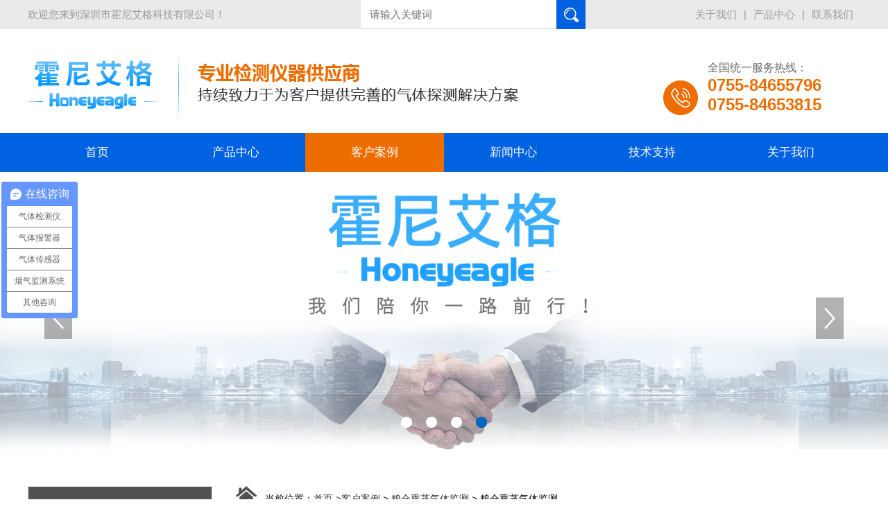

--- FILE ---
content_type: text/html; charset=utf-8
request_url: http://www.honeyeagle.com/list-32-1.html
body_size: 5168
content:
<!doctype html>
<html>
<head>
	<meta charset="utf-8">
	<!--站长认证-->
	<meta name="baidu-site-verification" content="NXSns3ZgTs" />
	<meta name="keywords" content="气体检测仪,气体报警器,粉尘浓度检测仪,VOC检测仪厂家">
	<meta name="description" content="深圳市霍尼艾格科技有限公司，气体检测仪、气体报警器、粉尘浓度检测仪及VOC检测仪的专业生产厂家。我们提供一站式气体检测解决方案，满足石油、石化、化工、环保等多个行业的需求，是集研发、设计、生产制造、销售和服务于一体的国家高新技术公司。欢迎来电咨询！">
	
				<title>
			粮仓熏蒸气体监测 - 深圳霍尼艾格		</title>
	<link rel="stylesheet" href="/statics/css/tem/animate.min.css?version=1766328060">
	<link rel="stylesheet" href="/statics/css/tem/common.css?version=1766328060">
	<!--库文件-->
	<script type="text/javascript" src="/statics/js/tem/jquery-1.7.2.min.js"></script>
	<!-- anim动画效果 -->
	<script type="text/javascript" src="/statics/js/tem/wow.min.js"></script>
	<!--banner-->
	<script type="text/javascript" src="/statics/js/tem/jq.focus.js"></script>
	<!--荣誉资质左右移动-->
	<script type="text/javascript" src="/statics/js/tem/gundong.js"></script>
	<!--爱翻翻-->
	<script>
var _hmt = _hmt || [];
(function() {
  var hm = document.createElement("script");
  hm.src = "https://hm.baidu.com/hm.js?891a4b82e42b3fef63abdd144dce7d89";
  var s = document.getElementsByTagName("script")[0]; 
  s.parentNode.insertBefore(hm, s);
})();
</script>
</head>
<!-- 联系方式-->
<!--一级分类-->
<body>
<!--抬头-->
<div class="head">
	<div class="all_bg">
		<div class="wow fadeInLeft animated head_left fl">
			<p>欢迎您来到深圳市霍尼艾格科技有限公司！</p>
		</div>
		<div class="head_search fl">
			<form method="GET" action="index.php?m=search">
				<input type="hidden" value="0" name="category">
				<input type="hidden" name="m" value="search">
				<input type="hidden" name="c" value="index">
				<input type="hidden" name="a" value="init">
				<input type="hidden" name="typeid" value="" id="typeid">
				<input type="hidden" name="siteid" value="1" id="siteid">
				<input type="text" name="q" placeholder="请输入关键词">
				<input value="" type="submit" class="submit">
			</form>
		</div>
		<div class="wow fadeInRight animated head_right fr">
			<ul>
				<li><a href="http://www.honeyeagle.com/list-4-1.html">关于我们</a>|</li>
				<li><a href="http://www.honeyeagle.com/list-1-1.html">产品中心</a>|</li>
				<li><a href="">联系我们</a></li>
			</ul>
		</div>
		<div class="clear"></div>
	</div>
</div>

<!--logo-->
<div class="head_logo">
	<div class="all_bg">
		<div class="wow fadeInLeft animated logo_left fl">
			<a href="http://www.honeyeagle.com">
				<img src="/statics/images/tem/head_logo.png" alt="可燃气体检测仪" title="可燃气体检测仪厂家">
			</a>
		</div>
		<div class="wow fadeInRight animated logo_right fr">
			<p>全国统一服务热线：</p>
			<span>0755-84655796</span>
			<span>0755-84653815</span>
		</div>
	</div>
	<div class="clear"></div>
</div>

<!--导航-->
<div class="top">
    <div class=" nav menu">
        <ul class="NavCeshi">
            <li id="Zz0" class="navl1 "><a href="http://www.honeyeagle.com">首页</a></li>
            			            <li id="Zz0" class="">
                        <a href="http://www.honeyeagle.com/list-1-1.html">产品中心</a>
                <ul>
                                	                    <li><a href="http://www.honeyeagle.com/list-13-1.html">固定式气体检测仪</a></li>
                                        <li><a href="http://www.honeyeagle.com/list-14-1.html">便携式气体检测仪</a></li>
                                        <li><a href="http://www.honeyeagle.com/list-20-1.html">复合式多合一气体检测仪</a></li>
                                        <li><a href="http://www.honeyeagle.com/list-15-1.html">粉尘浓度检测仪</a></li>
                                        <li><a href="http://www.honeyeagle.com/list-16-1.html">气体传感器模组</a></li>
                                        <li><a href="http://www.honeyeagle.com/list-17-1.html">环境空气质量监测系统</a></li>
                                        <li><a href="http://www.honeyeagle.com/list-18-1.html">高温气体在线监测系统</a></li>
                                        <li><a href="http://www.honeyeagle.com/list-21-1.html">各种定制气体检测仪</a></li>
                                        <li><a href="http://www.honeyeagle.com/list-19-1.html">气体控制器</a></li>
                                        <li><a href="http://www.honeyeagle.com/list-22-1.html">无线传输气体检测仪</a></li>
                                    </ul>
            </li>
            			            <li id="Zz1" class="navcurrent">
                        <a href="http://www.honeyeagle.com/list-2-1.html">客户案例</a>
                <ul>
                                	                    <li><a href="http://www.honeyeagle.com/list-23-1.html">石油、石化行业</a></li>
                                        <li><a href="http://www.honeyeagle.com/list-24-1.html">烟囱管道锅炉气体监测</a></li>
                                        <li><a href="http://www.honeyeagle.com/list-25-1.html">厂界VOC监测</a></li>
                                        <li><a href="http://www.honeyeagle.com/list-26-1.html">化工行业</a></li>
                                        <li><a href="http://www.honeyeagle.com/list-27-1.html">无人机大气监测环境</a></li>
                                        <li><a href="http://www.honeyeagle.com/list-28-1.html">地下车库CO监测解决方案</a></li>
                                        <li><a href="http://www.honeyeagle.com/list-29-1.html">钢铁冶炼行业</a></li>
                                        <li><a href="http://www.honeyeagle.com/list-30-1.html">食品厂冷链行业</a></li>
                                        <li><a href="http://www.honeyeagle.com/list-31-1.html">垃圾发电厂</a></li>
                                        <li><a href="http://www.honeyeagle.com/list-32-1.html">粮仓熏蒸气体监测</a></li>
                                        <li><a href="http://www.honeyeagle.com/list-51-1.html">车间粉尘危害以及检测案例</a></li>
                                        <li><a href="http://www.honeyeagle.com/list-52-1.html">隧道有毒有害气体检测方案</a></li>
                                    </ul>
            </li>
            			            <li id="Zz2" class="">
                        <a href="http://www.honeyeagle.com/list-3-1.html">新闻中心</a>
                <ul>
                                	                    <li><a href="http://www.honeyeagle.com/list-39-1.html">公司动态</a></li>
                                        <li><a href="http://www.honeyeagle.com/list-12-1.html">行业新闻</a></li>
                                        <li><a href="http://www.honeyeagle.com/list-11-1.html">公司新闻</a></li>
                                    </ul>
            </li>
            			            <li id="Zz3" class="">
                        <a href="http://www.honeyeagle.com/list-48-1.html">技术支持</a>
                <ul>
                                	                    <li><a href="http://www.honeyeagle.com/list-49-1.html">行业标准</a></li>
                                        <li><a href="http://www.honeyeagle.com/list-50-1.html">安装标准</a></li>
                                    </ul>
            </li>
            			            <li id="Zz4" class="">
                        <a href="http://www.honeyeagle.com/list-4-1.html">关于我们</a>
                <ul>
                                	                    <li><a href="http://www.honeyeagle.com/list-6-1.html">公司简介</a></li>
                                        <li><a href="http://www.honeyeagle.com/list-7-1.html">荣誉资质</a></li>
                                        <li><a href="http://www.honeyeagle.com/list-8-1.html">合作客户</a></li>
                                        <li><a href="http://www.honeyeagle.com/list-9-1.html">联系方式</a></li>
                                        <li><a href="http://www.honeyeagle.com/list-10-1.html">在线留言</a></li>
                                    </ul>
            </li>
                        <div class="cl"></div>
        </ul>
    </div>
</div>

<!--banner-->
<div id="flash_bg">
	<div class="wow fadeInUp animated focus">
		<div class="jqfocus">
			<ul>
											<li>
					<a href="https://www.honeyeagle.com/show-20-229-1.html"><img src="statics/images/banner/1765185316.jpg" alt="" title="便携式气体检测仪"></a>
				</li>
								<li>
					<a href=""><img src="statics/images/banner/1715394553.jpg" alt="" title="在线式气体检测仪"></a>
				</li>
								<li>
					<a href="http://www.honeyeagle.com/show-20-223-1.html"><img src="statics/images/banner/1746849064.jpg" alt="" title="环境质量监测系统"></a>
				</li>
								<li>
					<a href=""><img src="statics/images/banner/1653290354.jpg" alt="" title="售后服务"></a>
				</li>
							</ul>
		</div>
	</div>
</div><link rel="stylesheet" href="/statics/css/tem/innor_common.css?version=1766328061"/>
<link rel="stylesheet" href="/statics/css/tem/case.css?version=1766328061"/>

<div class="container">
	<div class="main">
		<div class="main_left fl">
			<ul class="cat">
							<li class="cat_title"><a href="javascript:void(0);">客户案例</a></li>
								<li class=" cat_second"><a href="http://www.honeyeagle.com/list-23-1.html">石油、石化行业</a></li>
								<li class=" cat_second"><a href="http://www.honeyeagle.com/list-24-1.html">烟囱管道锅炉气体监测</a></li>
								<li class=" cat_second"><a href="http://www.honeyeagle.com/list-25-1.html">厂界VOC监测</a></li>
								<li class=" cat_second"><a href="http://www.honeyeagle.com/list-26-1.html">化工行业</a></li>
								<li class=" cat_second"><a href="http://www.honeyeagle.com/list-27-1.html">无人机大气监测环境</a></li>
								<li class=" cat_second"><a href="http://www.honeyeagle.com/list-28-1.html">地下车库CO监测解决方案</a></li>
								<li class=" cat_second"><a href="http://www.honeyeagle.com/list-29-1.html">钢铁冶炼行业</a></li>
								<li class=" cat_second"><a href="http://www.honeyeagle.com/list-30-1.html">食品厂冷链行业</a></li>
								<li class=" cat_second"><a href="http://www.honeyeagle.com/list-31-1.html">垃圾发电厂</a></li>
								<li class="cur cat_second"><a href="http://www.honeyeagle.com/list-32-1.html">粮仓熏蒸气体监测</a></li>
								<li class=" cat_second"><a href="http://www.honeyeagle.com/list-51-1.html">车间粉尘危害以及检测案例</a></li>
								<li class=" cat_second"><a href="http://www.honeyeagle.com/list-52-1.html">隧道有毒有害气体检测方案</a></li>
							</ul>
			<div class="left_info box">
	<div class="info_title">深圳市霍尼艾格科技有限公司</div>
	<hr/>
	<div class="info_contact">电话：0755-84655796</div>
	<div class="info_contact">手机：18948351965</div>
	<div class="info_contact">传真：0755-84653815</div>
	<div class="info_contact">邮箱： 2361862972@qq.com</div>
	<div class="info_code"><img src="statics/images/contact/1620725160.jpg"/></div>
</div>		</div>
		<div class="main_right fl">
			<div class="wow fadeInUp animated right_nav">
				<div class="innor_home"><img src="/statics/images/tem/innor_home.png"/></div>&nbsp;&nbsp;
				当前位置：<a href="http://www.honeyeagle.com" class="white">首页 &gt;</a><a href="http://www.honeyeagle.com/list-2-1.html">客户案例</a> > <a href="http://www.honeyeagle.com/list-32-1.html">粮仓熏蒸气体监测</a> > 粮仓熏蒸气体监测			</div>
			<div class="right_content">
		        					<div class="detail_title">粮仓熏蒸气体监测</div>
					<div class="detail_content"><p style="line-height: 1.75em;">背景技术：</p><p style="line-height: 1.75em;">在防虫方面目前国内普遍采用磷化氢熏蒸的方式进行杀虫，在熏蒸过程中为了确保熏蒸效果需要在熏蒸过程中监测粮仓内部的磷化氢、二氧化碳和氧气浓度，由于磷化氢为剧毒气体在熏蒸过程中严禁人员进入仓内查看，就需要气体检测装置来检测粮仓内的气体情况。目前国内很多设备存在灵活性差、功能单一，不能在对粮仓内气体进行监控的同时诱捕害虫。<br/></p><p style="line-height: 1.75em;"><img src="/ueditor/php/upload/image/20200624/1592983647107717.jpg" title="timg (3).jpg" alt="timg (3).jpg" style="vertical-align: top; border: 0px; max-width: 880px;"/></p><p style="line-height: 1.75em;">（1）粮食在储藏期间，如果水分超标，粮堆内部的水分就表现出向表面及粮粒间隙中的空气缓慢游离的趋势，因粮食水分从不流动的空气中溢出比较困难，它在粮粒间聚集，当湿度达到饱和点时即开始凝结，随之产生发酵和局部温度升高现象，这又促使粮粒释放出水分和加速相应的发酵过程。当环境温度升高，粮食中带有的粉尘、杂质、特别是有机物杂质加速了上述过程，严重威胁到安全储粮，导致粮食腐烂。&nbsp; &nbsp; &nbsp; 因此粮仓粮库环境应保持通风、干燥，内外整洁有序。粮库中应采取防鼠、防蝇、防虫、 防盗等设施，杜绝有害虫类的滋生。</p><p style="line-height: 1.75em;">&nbsp;（2）粮仓粮库温湿度环境监控系统应用背景</p><p style="line-height: 1.75em;">建国以来，经过六十多年的发展，我国粮食仓储技术得到了长足发展，在某些领域已经达到世界先进水平，但就整体而言，我国粮食仓储技术与发达国家相比，仍与一定的差距。目前，大部分粮仓库仍为人工监控管理，如降仓温通风是仓房日常管理中，尤其是低温储粮管理中的一项操作较为频繁、辛苦的工作，经常需要在半夜开机：由于粮食呼吸，储粮稳定性较差，保管员需不断翻动粮面，通风降温散湿，因此国家需要投入大量人力。粮情，粮仓温度靠人工监测，保管员需要频繁巡查，工作强度大，并且监测结果不精确。&nbsp;&nbsp;</p><p style="line-height: 1.75em;"><img src="/ueditor/php/upload/image/20200624/1592983648437034.jpg" title="_6LI2)`VC~ESA5%D0@44C00.jpg" alt="_6LI2)`VC~ESA5%D0@44C00.jpg" width="755" height="683" style="vertical-align: top; border: 0px; max-width: 880px; width: 755px; height: 683px;"/></p><p style="line-height: 1.75em;">（3）粮仓粮库温湿度环境监控系统</p><p style="line-height: 1.75em;">粮仓粮库环境综合监控系统可以实时全面的掌握粮库内的温湿度变化，一旦发现异常及时做出正确处理，保证粮食长期安全存储。本系统采用世界上先进的微电脑技术、PLC技术、传感器技术、自动控制技术，带有触摸屏显示和触控操作，能够自动监测粮仓粮库内的粮情、温度、湿度，CO2浓度和O2，并能与粮仓粮库内的加热、制冷、除湿、通风等设备进行联动，控制加热、制冷、除湿、通风等设备进行工作，也可根据人工设定的数值定时控制设备或根据需要进行人工开启，使仓内粮温、水分、仓内气体的有效浓度与配比维持稳定状态，保证粮食仓储的安全。</p><p><br/></p></div>
							</div>
		</div>
	</div>
</div>

<!-- footer -->
<div class="wow fadeInUp animated footer">
	<div class="all_bg">
		<div class="footer_top">
			<div class="footer_nav fl">
				<div class="footer_nav_title"><p>快速导航</p></div>
				<ul class="footer_nav_list">
					<li><a href="http://www.honeyeagle.com">首页</a></li>
					                    <li><a href="http://www.honeyeagle.com/list-1-1.html">产品中心</a></li>
                                        <li><a href="http://www.honeyeagle.com/list-2-1.html">客户案例</a></li>
                                        <li><a href="http://www.honeyeagle.com/list-3-1.html">新闻中心</a></li>
                                        <li><a href="http://www.honeyeagle.com/list-48-1.html">技术支持</a></li>
                                        <li><a href="http://www.honeyeagle.com/list-4-1.html">关于我们</a></li>
                    				</ul>
			</div>
			<div class="footer_contact fl">
				<div class="footer_contact_title">
					<p>联系我们</p>
				</div>
				<ul>
					<li>电话： <br />0755-84655796</li>
					<li>传真： <br />0755-84653815</li>
					<li>手机：<br />18948351965</li>
					<li>邮箱： <br /> 2361862972@qq.com</li>
					<li>公司地址：深圳市龙岗区坂田街道龙壁工业区9栋402-1</li>
				</ul>
			</div>
			<div class="footer_ewm fr">
				<div class="footer_ewm_title">
					<p>扫一扫</p>
				</div>
				<ul>
					<li>
						<img src="statics/images/contact/1620725160.jpg" alt="">
						<p>微信二维码</p>
					</li>
					<li>
						<img src="statics/images/contact/1594972664.jpg" alt="">
						<p>微信二维码</p>
					</li>
				</ul>
			</div>
			<div class="clear"></div>
		</div>
		<div class="footer_bottom">
			<p>Copyright 2020 深圳市霍尼艾格科技有限公司 All Right Reserved <a rel="external nofollow" href="https://beian.miit.gov.cn" target="_blank">粤ICP备20015757号</a> <a href="/sitemap.html" target="_blank">网站地图</a></p>
			<span>技术支持：<a href="http://www.sysx518.com/" target="_blank"> 双赢世讯</a></span>
		</div>
	</div>
</div>

<script>
//动画调用
new WOW().init();


</script>

<!--百度统计-->
<script>
var _hmt = _hmt || [];
(function() {
  var hm = document.createElement("script");
  hm.src = "https://hm.baidu.com/hm.js?6850cc6df16c0b0e6098bba58723094b";
  var s = document.getElementsByTagName("script")[0]; 
  s.parentNode.insertBefore(hm, s);
})();
</script>

</body>
</html>

--- FILE ---
content_type: text/css
request_url: http://www.honeyeagle.com/statics/css/tem/common.css?version=1766328060
body_size: 2360
content:
@charset "utf-8";
/* CSS Document */
*{margin:0px;padding:0px;}
body{font-size:12px;background:#fff;font-family:"微软雅黑","Arial" !important;min-width:1200px;}
div{padding:0px; margin:0px;}
span,p{margin:0px; padding:0px;}
img{margin:0px; padding:0px;}
dl,dt,dd,ol,ul,li{margin:0px; padding:0px; list-style:none;}
img{border-right-width:0px; border-top-width:0px; border-bottom-width:0px; border-left-width:0px;}
from,input,select{margin:0px; padding:0px;}
a{text-decoration:none;color:#333;}
.fl{float:left;}
.fr{float:right;}
.all_bg{max-width:1200px;height:100%;margin:0 auto;width:1200px;}
.clear{clear:both;}
.wes{overflow:hidden;text-overflow:ellipsis;white-space:nowrap;}
.animated {
	-webkit-animation-duration:1.5s;
	-moz-animation-duration:1.5s;
	-ms-animation-duration:1.5s;
	animation-duration:1.5s;
	-webkit-animation-fill-mode:both;
	-moz-animation-fill-mode:both;
	-ms-animation-fill-mode:both;
	animation-fill-mode:both;
}

/*top*/
.head{
	width:100%;
	height:42px;
	background:#eaeaea;
}
.head_left{
	width:40%;
	height:100%;
	overflow:hidden;
}
.head_left p{
	font-size:15px;
	color:#999;
	line-height:42px;
}
.head_right{
	height:100%;
	overflow:hidden;
}
.head_right ul{
	width:100%;
	height:100%;
}
.head_right li{
	float:left;
	font-size:15px;
	color:#999;
}
.head_right li a{
	font-size:15px;
	color:#999;
	line-height:42px;
	padding:0 10px 0 10px;
}
.head_right li a:hover{color:#ed6d01;font-weight:bold;}
.head_search{
	width:324px;
	height:40px;
	background:#fff;
	margin-top:0;
}
.head_search input{
	font-size:15px;
	color:#666;
	width:280px;
	height:38px;
	float:left;
	text-indent:12px;
	border:1px solid #fff;
}
.submit{
	width:42px!important;
	border:0px solid #fff!important;
	height:42px!important;
	float:right!important;
	background:url(/statics/images/tem/search_submit.png)no-repeat center;
}
.submit:hover{cursor:pointer;}

/*logo*/
.head_logo{
	width:100%;
	height:150px;
	overflow:hidden;
}
.logo_left{
	width:64%;
	height:100%;
}
.logo_left a{
	width:100%;
	height:100%;
	display:block;
	overflow:hidden;
}
.logo_left a img{
	margin:36px auto 0;
}
.logo_right{
	width:284px;
    height:100%;
    text-indent:64px;
    background:url(/statics/images/tem/head_phone.png)no-repeat left center;
    background-position-y:74px;
}
.logo_right p{
	font-size:16px;
	color:#666;
	padding-top:46px;
}
.logo_right span{
	display:block;
	font-size:24px;
	color:#ed6d01;
	font-weight:bold;
}

/*nav*/
.top{
	width:100%;
	height:56px;
	min-width:1200px;
	background:url(/statics/images/tem/nav_bg.jpg)no-repeat center;
	margin:auto;
	background-size:100% 100%;
}
.logo{margin-top:10px;}
.name{
	width:200px;
	height:32px;
	line-height:32px;
	text-align:center;
	font-size:16px;
	color:#ed6d01; 
	font-weight:bold; 
	background:#eee;
	border-radius:50px;
	margin-top:42px;
	margin-left:20px;
}
.nav{
	width:1200px;
	margin:0 auto;
}
.NavCeshi{
	width:100%;
	height:100%;
	display:flex;
	justify-content:space-between;
}
.nav>ul>li{
	float:left; 
	display:block;
	position:relative;
	height:56px;
	width:200px;
}
.nav ul li>a{ 
	display:block; 
	line-height:56px; 
	color:#fff; 
	font-size:17px;
	text-align:center; 
	position:relative; 
	z-index:3333;
}
.nav ul li:hover, .nav ul li.navcurrent{background-color:#ed6d01;}
.nav ul li a span{
	display:block; 
	font-size:12px; 
	color:#fff; 
}
.nav ul li:after,.nav ul li:after{
	content:''; 
	display:block;
	width:100%; 
	height:38px; 
	position:absolute;
	top:0px;
	left:0; 
	opacity:0;
	filter:alpha(opacity=0); 
	-webkit-transition:0.3s all ease-in-out; 
	transition:0.3s all ease-in-out;
	border-radius:50px;
	z-index:2222;
}
.nav ul li.navcurrent:after,.nav ul li:hover:after{ 
	opacity:1;
	filter:alpha(opacity=100); 
	top:0;
}
.NavCeshi > li.navcurrent > a, .NavCeshi > li:hover > a{
	margin:0 auto;
	color:#fff;
}
.nav ul li>ul{
	-webkit-transition:all 0.3s ease-out 0s;
	transition:all 0.3s ease-out 0s;
	position:absolute;
	width:200px;
	border-top:#ed6d01 3px solid;
	opacity:0;visibility:hidden;
	transform:translate3d(26px, 10px, 0px);
	-moz-transform:translate3d(26px, 10px, 0px);
	-webkit-transform:translate3d(26px, 10px, 0px);z-index:9999;
	left:-26px;
	top:54px;
}
.nav ul li>ul li>a{
	background:#ed6d01;
	-webkit-box-shadow:0 6px 10px rgba(0, 0, 0, .1);
	box-shadow:0 6px 10px rgba(0, 0, 0, .1);
	padding:14px 0 14px 0;
	width:200px;
	height:20px;
	line-height:20px;
	display:block;
	color:#fff;
	font-size:16px;
	text-align:center; 
	border-bottom:1px dashed #f3f3f3; 
	-webkit-transition:none ease-out .3s;   
	transition:none ease-out .3s;   
	-webkit-transition-property:color, background, text-indent, opacity;   
	transition-property:color, background, text-indent, opacity;
}
.nav ul li>ul li>a:hover{
	background:#fff; 
	text-indent:10px;
	color:#0061e1;
}
.nav ul li:hover > ul {
	opacity:1;
	visibility:visible;
	transform:translate3d(26px, -6px, 0px);
	-moz-transform:translate3d(26px, -6px, 0px);
	-webkit-transform:translate3d(26px, -6px, 0px);
	-webkit-box-shadow:0 2px 3px 0 rgba(0, 0, 0, 0.12);
	box-shadow:0 2px 3px 0 rgba(0, 0, 0, 0.12);
	-webkit-transition:all 0.6s cubic-bezier(0.215, 0.61, 0.355, 1) 0s;
	transition:all 0.6s cubic-bezier(0.215, 0.61, 0.355, 1) 0s;
}
.nav ul li ul li{ position:relative;}
.nav ul li ul li div{
	position:absolute; 
	top:0; 
	left:210px;
	opacity:0;
	background:#fff;
}
.nav ul li>ul li:hover div{opacity:1;}
.nav ul li ul li div a{
	display:none; 
	width:120px; 
	float:left;
	text-align:center; 
	line-height:62px;
}
.nav ul li>ul li:hover div a{display:block; }
.nav ul li>ul li:hover div a:hover{
	background:#eee; 
	color:#333;
}
#Zz7{margin-right:-5.5%;}

/*banner*/
#flash_bg{
	width:100%; 
	margin:0 auto;
}
.focus{
	width:100%;
	position:relative; 
	left:0;
	overflow:hidden;
}
.jqfocus ul,.jqfocus li{
	list-style:none;
	padding:0;
	margin:0;
	width:100%;
	height:100%;
}
.jqfocus li{display:none}
.focus .bg {
	position:absolute;
	width:100%; 
	height:30px; 
	left:0; bottom:0; 
	opacity:0.5; 
	filter:alpha(opacity=50); 
	z-index:1; background:none;
}
.focus .f_btns{
	position:absolute; 
	width:100%; 
	height:30px;
	line-height:30px;
	left:0; bottom:20px;
	text-align:center; z-index:2
}
.focus .f_btns h2 {
	color:#fff;
	font-size:16px;
	line-height:30px;
}
.focus .f_btns h2 a{color:#fff;}
.focus .f_btns h2 a:hover{text-decoration:none}
.focus .f_btns .btn{
	text-align:center;
	height:20px; 
	overflow:hidden; 
	font-size:0;
}
.focus .f_btns .btn span {
	display:inline-block;
	width:16px; 
	height:16px; 
	overflow:hidden; 
	margin:0 10px; 
	background:url(/statics/images/tem/dian.png) no-repeat; 
	cursor:pointer
}
.focus .f_btns .btn span.cur{
	background:url(/statics/images/tem/yuan.png) no-repeat;
}
.focus .prev {
	background:url(/statics/images/tem/left.png) no-repeat;
	position:absolute; 
	top:45%;
	left:5%;
	width:40px; 
	height:60px;
	z-index:3; 
	cursor:pointer
}
.focus .next {
	background:url(/statics/images/tem/right.png) no-repeat; 
	position:absolute; 
	top:45%; 
	width:40px; 
	height:60px;
	right:5%;
	z-index:3;
	cursor:pointer;
}
.jqfocus ul li a{
	width:100%;
	height:100%;
	display:block;
}
.jqfocus ul li a img{
	width:100%;
	height:100%;
}

/*footer*/
.footer{
	width:100%;
	height:414px;
	margin-top:60px;
	background:url(/statics/images/tem/footer_bg.jpg)no-repeat center;
	background-size:100% 100%;
	color:#fff;
}
.footer_top{
	width:100%;
	height:230px;
	padding-top:68px;
	overflow:hidden;
}
.footer_nav{
	width:180px;
	height:100%;
}
.footer_nav_title{
	width:100%;
	height:48px;
	font-size:18px;
	background:url(/statics/images/tem/footer_title_bg.png)no-repeat left bottom;
	background-size:100%;
}
.footer_nav_title p{
	line-height:48px;
	text-indent:38px;
	background:url(/statics/images/tem/footer_icon1.png)no-repeat left center;
}
.footer_nav_list{
	width:100%;
	margin-top:20px;
}
.footer_nav_list li{
	float:left;
	width:38%;
	text-align:left;
	margin-bottom:20px;
	margin-right:24%;
}
.footer_nav_list li:nth-child(2n){margin-right:0;}
.footer_nav_list li a{
	font-size:16px;
	color:#fff;
}
.footer_nav_list li:hover a{color:#ed6d01;}
.footer_contact{
	width:590px;
	height:100%;
	margin-left:86px;
}
.footer_contact_title{
	width:100%;
	height:48px;
	font-size:18px;
	background:url(/statics/images/tem/footer_title_bg1.png)no-repeat left bottom;
	background-size:100%;
}
.footer_contact_title p{
	line-height:48px;
	text-indent:38px;
	background:url(/statics/images/tem/footer_icon2.png)no-repeat left center;
}
.footer_contact ul{
	width:100%;
	margin-top:20px;
}
.footer_contact li{
	float:left;
	width:40%;
	text-align:left;
	font-size:16px;
	margin-bottom:10px;
}
.footer_contact li:last-child{
	width:100%;
	margin-bottom:0;
	margin-top:20px;
}
.footer_ewm{
	width:230px;
	height:100%; 
}
.footer_ewm_title{
	width:100%;
	height:48px;
	font-size:18px;
	background:url(/statics/images/tem/footer_title_bg.png)no-repeat left bottom;
	background-size:100%;
}
.footer_ewm_title p{
	line-height:48px;
	text-indent:38px;
	background:url(/statics/images/tem/footer_icon3.png)no-repeat left center;
}
.footer_ewm ul{
	width:100%;
	margin-top:20px;
}
.footer_ewm li{
	width:50%;
	float:left;
	text-align:center;
}
.footer_ewm li img{
	width:100px;
	height:100px;
}
.footer_ewm li p{
	font-size:16px;
	margin-top:20px;
}
.footer_bottom{
	width:100%;
	height:48px;
	line-height:48px;
	margin-top:56px;
	font-size:16px;
}
.footer_bottom p{
	float:left;
}
.footer_bottom p a{
	color:#fff;
	padding-left:10px;
}
.footer_bottom span{
	float:right;
}
.footer_bottom span a{
	color:#fff; 
}
.footer_bottom p a:hover{color:#ed6d01;}
.footer_bottom span a:hover{color:#ed6d01;}

--- FILE ---
content_type: text/css
request_url: http://www.honeyeagle.com/statics/css/tem/innor_common.css?version=1766328061
body_size: 1650
content:
/*内页公共Css*/
.box{box-sizing: border-box;}
a{color:#333;}
.container{
	width:100%;
	margin:50px auto;
}
.container .main{
	width:1200px;
	margin:auto;
	overflow:hidden;
}
/*左侧*/
.container .main .main_left{width:22%;}
.container .main .main_left .cat{
	width:100%;
	border:1px solid #e4e4e4;
	padding-bottom:20px;
}
.container .main .main_left ul li{
	width:100%;
	height:50px;
}
.container .main .main_left ul li.cat_title{
	height:65px;
    background-color:#525252;
}
.container .main .main_left ul .cat_second{
	background:url(/statics/images/tem/fen_jt3.png) no-repeat 26px 11px;
}
.container .main .main_left ul li a{
	display:block;
	width:90%;
	height:100%;
	margin:auto;
	font-size:16px;
	text-indent:30px;
	line-height:65px;
	border-bottom:1px solid #e4e4e4;
}
.container .main .main_left ul .cat_third{
	display:none;
}
.container .main .main_left ul .cat_third li{
	background:url(/statics/images/tem/fen_jt3.png) no-repeat 50px 11px;
}
.container .main .main_left ul .cat_third li a{
	display:block;
	width:80%;
	height:100%;
	margin-left:15%;
	font-size:16px;
	text-indent:30px;
	line-height:65px;
	border-bottom:1px solid #e4e4e4;
}
.container .main .main_left ul li.cat_title a{
	font-size:20px;
	text-indent:20px;
    font-weight:600;
    line-height:65px;
    color:#fff;
}
.container .main .main_left ul li:not(.cat_title) a:hover, .container .main .main_left ul li.cur a{
	font-weight:600;
	color:#ed6d01;
}

.container .main .main_left .left_info{
	width:100%;
	padding:10px 15px;
	margin:10px 0;
	background-color:#f3f3f3;
    border:1px solid #e4e4e4;
}
.container .main .main_left .left_info .info_title{
	width:100%;
	font-size:16px;
	text-align:center;
	height:40px;
	line-height:40px;
}
.container .main .main_left .left_info hr{
	width:100%;
	margin:0 0 15px 0;
    border:1px solid #999;
}
.container .main .main_left .left_info .info_contact{
	width:100%;
	font-size:14px;
	line-height:25px;
}
.container .main .main_left .left_info .info_code{
	width:100%;
	margin-top:5px;
	text-align:center;
}
.container .main .main_left .left_info .info_code img{
	width:80%;
	margin:3%;
}

/*右侧*/
.container .main .main_right{
	width:75%;
	margin-left:3%;
}
.container .main .main_right .right_nav{
	height:32px;
	font-size:14px;
	line-height:36px;
	border-bottom:1px solid #999;
	overflow:hidden;
}
.container .main .main_right .right_nav .innor_home{
	float:left;
	width:30px;
	line-height:27px;
}
.container .main .main_right .right_nav .innor_home img{
	width:100%;
	transform: translateX(-100%);
	filter:drop-shadow(30px 0 0 #525252);
}
.container .main .main_right .right_content{
	width:100%;
	margin-top:30px;
}
/*右侧列表*/
.container .main .main_right .right_content .right_ul{
	width:100%;
	overflow:hidden;
}
.container .main .main_right .right_content .right_ul .right_list{
	float:left;
	width:32%;
	margin-left:2%;
	margin-bottom:20px;
}
.container .main .main_right .right_content .right_ul .right_list:nth-child(3n+1){
	margin-left:0;
}
.container .main .main_right .right_content .right_ul .right_list .list_img{
	display:block;
	width:100%;
	height:200px;
	overflow:hidden;
	position: relative;
}
.container .main .main_right .right_content .right_ul .right_list .list_img img{
	display: block;
	position: absolute;
	top:0;
	left:0;
	bottom:0;
	right:0;
	margin: auto;
	max-width:100%;
	max-height:100%;
	transition:all 0.6s;
}
.container .main .main_right .right_content .right_ul .right_list:hover .list_img img{
	transform:scale(1.1);
}
.container .main .main_right .right_content .right_ul .right_list .list_title{
	width:100%;
	height:50px;
	padding:5px 20px;
    box-shadow: 0 5px 10px rgba(0,0,0,0.1);
}
.container .main .main_right .right_content .right_ul .right_list .list_title a{
	display:block;
	width:40%;
	border-bottom:2px solid #999;
	font-size:14px;
	font-weight:bold;
	line-height:30px;
    word-break: keep-all;
    white-space: nowrap;
    transition:all 0.6s;
}
.container .main .main_right .right_content .right_ul .right_list:hover .list_title a{
	width:100%;
	border-bottom:2px solid #ed6d01;
	color:#ed6d01;
}
/*右侧详情*/
.detail_title{
	font-size:20px;
	font-weight:600;
	text-align:center;
}
.detail_content{
	padding:30px 10px;
}
.up_down{
    padding:15px 20px;
    background:#fbfbfb;
    border:1px solid #dedede;
    margin-top:30px;
    font-size:12px;
    transition: all 0.6s;
}
.up_down:hover{
    border:1px solid #999;
}
.up_down a:hover{
	color:#ed6d01;
}

/*上侧导航*/
.container .container_nav{
	height:60px;
    box-shadow:0 0 20px #ddd;
    text-align:center;
}
.container .container_nav li{
	display:inline-block;
    margin:0 38px;
    cursor:pointer;
}
.container .container_nav li a{
	box-sizing: border-box;
	display:inline-block;
	font-size:16px;
	line-height:60px;
	color:#000;
}
.container .container_nav .on a,.container .container_nav li:hover a{
    color: #ed6d01;
    border-bottom: 2px solid #ed6d01;
}
/*面包屑*/
.container .main .crumbs{
    display:block;
    width:1200px;
    padding-top:10px;
    font-size:14px;
}
.container .main a{
    font-size:14px;
}
/*下侧内容*/
.container .main .main_list{
	width:100%;
	overflow:hidden;
	padding-bottom:20px;
}
.container .main .main_list li{
	float:left;
	width:21%;
	height:350px;
	margin-left:5%;
	margin-top:30px;
}
.container .main .main_list li .pic{
	display:block;
	width:90%;
	height:84%;
	margin:0 auto;
	overflow:hidden;
}
.container .main .main_list li .pic img{
	width:100%;
	height:100%;
	transition: all 0.6s;
}
.container .main .main_list li:hover .pic img{
	transform: scale(1.1);
}
.container .main .main_list li .list_title{
	width:100%;
	height:55px;
	padding:10px 20px;
    box-shadow: 0 5px 10px rgba(0,0,0,0.1);
}
.container .main .main_list li .list_title a{
	display:block;
	width:40%;
	border-bottom:2px solid #666;
	font-size:16px;
	font-weight:bold;
	line-height:30px;
    word-break: keep-all;
    white-space: nowrap;
    transition:all 0.6s;
}
.container .main .main_list li:hover .list_title a{
	width:100%;
	color:#ed6d01;
    border-bottom: 2px solid #ed6d01;
}
/*推荐*/
.recommend{
	width:100%;
	margin:30px auto;
    border:1px solid #e4e4e4;
    overflow:hidden;
}
.recommend .recommend_title{
    padding:10px 20px;
    background:#fbfbfb;
    border:1px solid #dedede;
    font-size:16px;
}
.recommend ul{
	float:left;
	width:48%;
	max-height:230px;
	overflow:hidden;
}
.recommend ul:nth-child(3){
	margin-left:4%;
}
.recommend ul li{
	height:35px;
	border-bottom:1px dashed #ccc;
	text-indent:20px;
	line-height:35px;
}

/*分页*/
.pagination{
    width:100%;
    margin:60px auto 20px;
    text-align:center;
    font-size:14px;
}
.pagination a{
    display:inline-block;
    height: 28px;
    margin-left:6px;
    border:1px solid #ddd;
    background:#fff;
    padding-left:10px;
    padding-right:10px;
    line-height:28px;
}
.pagination a:hover{
	background:#2d2d2d;
	color:#fff;
}
.pagination span{
	display:inline-block;
	height:28px;
	margin-left:6px;
    padding-left:8px;
    padding-right:8px;
	background:#2d2d2d;
	color:#fff;
	line-height:28px;
}

--- FILE ---
content_type: text/css
request_url: http://www.honeyeagle.com/statics/css/tem/case.css?version=1766328061
body_size: 192
content:
/* 案例Css */
.detail_title{
	font-size:22px;
	line-height:26px;
	color:rgb(63, 63, 63);
	margin-top:50px;
}
.detail_content{
	font-size:16px;
	line-height:26px;
	color:rgb(63, 63, 63);
}
.detail_content p{
	margin-top:15px;
}
.detail_content p img{
	max-width:100%;
	width:auto !important;
	height:auto !important;
}

--- FILE ---
content_type: application/javascript
request_url: http://www.honeyeagle.com/statics/js/tem/jq.focus.js
body_size: 737
content:
//焦点图
$(function(){

    //焦点图代码
    $(".jqfocus").each(function(){
        var aphtml='<div class="bg"></div>';
        aphtml+='        <div class="f_btns">';
        aphtml+='       <h2></h2>';
        aphtml+='<div class="btn"></div>';
        aphtml+='</div>';
        aphtml+='<div class="prev"></div>';
        aphtml+='<div class="next"></div>';
        var id=0;
        var opphtml="";
        var autoplay=true;
        var speed=5000;
        var $this=$(this); //整体外边框
        $this.append(aphtml);
        var arrl=$this.find(".prev");//查找左箭头
        var arrr=$this.find(".next");//查找右箭头
        var li = $this.find("li");
        var count=li.length;
        for (var i=0;i<count; i++){
            opphtml+='<span></span>';
        }


        $this.find(".btn").html(opphtml);
        var opp=$this.find(".btn span");
        var opt=$this.find("h2");

        if (autoplay){
            var play=setInterval(auto,speed);
        }
        function auto(){
            if(id<count-1){
                id++;
                showpic(id);
            }else if (id==count-1){
                id=0;
                showpic(id);
            }

        }
        $this.hover(function(){
            arrl.fadeIn(400);
            arrr.fadeIn(400);
            if (autoplay){
                clearInterval(play);
            }

        },function(){
            arrl.fadeOut(400);
            arrr.fadeOut(400);

            if (autoplay){
                play=setInterval(auto,speed)
            }

        })
        function showpic(i){
            li.eq(i).fadeIn(400).siblings().hide();
            oppic(i);
            opt.html(li.eq(i).find("img").attr("alt"));

            2            }
        function oppic(i){
            opp.eq(i).addClass("cur").siblings().removeClass("cur");
        }

        showpic(id);
        arrl.on("click",function(){
            if(id>0){
                id--;
                showpic(id);
            }else if (id==0){
                id=count-1;
                showpic(id);
            }
        })
        arrr.on("click",function(){
            if(id<count-1){
                id++;
                showpic(id);
            }else if (id==count-1){
                id=0;
                showpic(id);
            }
//                console.log(id);
        })
        opp.on("click",function(){
            id=$(this).index();
            oppic(id);
            showpic(id);
        })

    })

})
